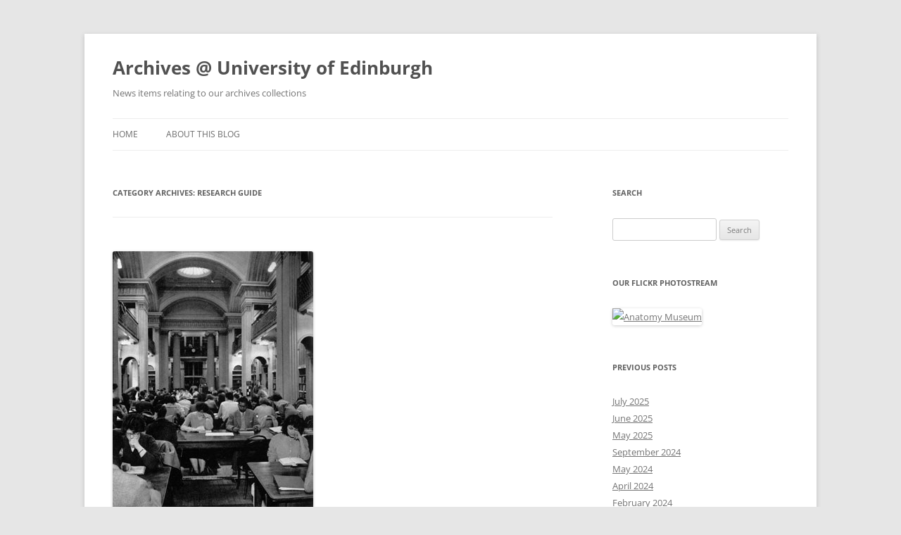

--- FILE ---
content_type: text/html; charset=UTF-8
request_url: https://libraryblogs.is.ed.ac.uk/edinburghuniversityarchives/category/research-guide/
body_size: 8950
content:
<!DOCTYPE html>
<!--[if IE 7]>
<html class="ie ie7" lang="en-US">
<![endif]-->
<!--[if IE 8]>
<html class="ie ie8" lang="en-US">
<![endif]-->
<!--[if !(IE 7) & !(IE 8)]><!-->
<html lang="en-US">
<!--<![endif]-->
<head>
<meta charset="UTF-8" />
<meta name="viewport" content="width=device-width" />
<title>Research guide | Archives @ University of Edinburgh</title>
<link rel="profile" href="https://gmpg.org/xfn/11" />
<link rel="pingback" href="https://libraryblogs.is.ed.ac.uk/edinburghuniversityarchives/xmlrpc.php">
<!--[if lt IE 9]>
<script src="https://libraryblogs.is.ed.ac.uk/edinburghuniversityarchives/wp-content/themes/twentytwelve/js/html5.js?ver=3.7.0" type="text/javascript"></script>
<![endif]-->
<meta name='robots' content='max-image-preview:large' />
<link rel="alternate" type="application/rss+xml" title="Archives @ University of Edinburgh &raquo; Feed" href="https://libraryblogs.is.ed.ac.uk/edinburghuniversityarchives/feed/" />
<link rel="alternate" type="application/rss+xml" title="Archives @ University of Edinburgh &raquo; Comments Feed" href="https://libraryblogs.is.ed.ac.uk/edinburghuniversityarchives/comments/feed/" />
<link rel="alternate" type="application/rss+xml" title="Archives @ University of Edinburgh &raquo; Research guide Category Feed" href="https://libraryblogs.is.ed.ac.uk/edinburghuniversityarchives/category/research-guide/feed/" />
<script type="text/javascript">
window._wpemojiSettings = {"baseUrl":"https:\/\/s.w.org\/images\/core\/emoji\/14.0.0\/72x72\/","ext":".png","svgUrl":"https:\/\/s.w.org\/images\/core\/emoji\/14.0.0\/svg\/","svgExt":".svg","source":{"concatemoji":"https:\/\/libraryblogs.is.ed.ac.uk\/edinburghuniversityarchives\/wp-includes\/js\/wp-emoji-release.min.js?ver=6.2.7"}};
/*! This file is auto-generated */
!function(e,a,t){var n,r,o,i=a.createElement("canvas"),p=i.getContext&&i.getContext("2d");function s(e,t){p.clearRect(0,0,i.width,i.height),p.fillText(e,0,0);e=i.toDataURL();return p.clearRect(0,0,i.width,i.height),p.fillText(t,0,0),e===i.toDataURL()}function c(e){var t=a.createElement("script");t.src=e,t.defer=t.type="text/javascript",a.getElementsByTagName("head")[0].appendChild(t)}for(o=Array("flag","emoji"),t.supports={everything:!0,everythingExceptFlag:!0},r=0;r<o.length;r++)t.supports[o[r]]=function(e){if(p&&p.fillText)switch(p.textBaseline="top",p.font="600 32px Arial",e){case"flag":return s("\ud83c\udff3\ufe0f\u200d\u26a7\ufe0f","\ud83c\udff3\ufe0f\u200b\u26a7\ufe0f")?!1:!s("\ud83c\uddfa\ud83c\uddf3","\ud83c\uddfa\u200b\ud83c\uddf3")&&!s("\ud83c\udff4\udb40\udc67\udb40\udc62\udb40\udc65\udb40\udc6e\udb40\udc67\udb40\udc7f","\ud83c\udff4\u200b\udb40\udc67\u200b\udb40\udc62\u200b\udb40\udc65\u200b\udb40\udc6e\u200b\udb40\udc67\u200b\udb40\udc7f");case"emoji":return!s("\ud83e\udef1\ud83c\udffb\u200d\ud83e\udef2\ud83c\udfff","\ud83e\udef1\ud83c\udffb\u200b\ud83e\udef2\ud83c\udfff")}return!1}(o[r]),t.supports.everything=t.supports.everything&&t.supports[o[r]],"flag"!==o[r]&&(t.supports.everythingExceptFlag=t.supports.everythingExceptFlag&&t.supports[o[r]]);t.supports.everythingExceptFlag=t.supports.everythingExceptFlag&&!t.supports.flag,t.DOMReady=!1,t.readyCallback=function(){t.DOMReady=!0},t.supports.everything||(n=function(){t.readyCallback()},a.addEventListener?(a.addEventListener("DOMContentLoaded",n,!1),e.addEventListener("load",n,!1)):(e.attachEvent("onload",n),a.attachEvent("onreadystatechange",function(){"complete"===a.readyState&&t.readyCallback()})),(e=t.source||{}).concatemoji?c(e.concatemoji):e.wpemoji&&e.twemoji&&(c(e.twemoji),c(e.wpemoji)))}(window,document,window._wpemojiSettings);
</script>
<style type="text/css">
img.wp-smiley,
img.emoji {
	display: inline !important;
	border: none !important;
	box-shadow: none !important;
	height: 1em !important;
	width: 1em !important;
	margin: 0 0.07em !important;
	vertical-align: -0.1em !important;
	background: none !important;
	padding: 0 !important;
}
</style>
	<link rel='stylesheet' id='wp-block-library-css' href='https://libraryblogs.is.ed.ac.uk/edinburghuniversityarchives/wp-includes/css/dist/block-library/style.min.css?ver=6.2.7' type='text/css' media='all' />
<style id='wp-block-library-inline-css' type='text/css'>
.has-text-align-justify{text-align:justify;}
</style>
<style id='wp-block-library-theme-inline-css' type='text/css'>
.wp-block-audio figcaption{color:#555;font-size:13px;text-align:center}.is-dark-theme .wp-block-audio figcaption{color:hsla(0,0%,100%,.65)}.wp-block-audio{margin:0 0 1em}.wp-block-code{border:1px solid #ccc;border-radius:4px;font-family:Menlo,Consolas,monaco,monospace;padding:.8em 1em}.wp-block-embed figcaption{color:#555;font-size:13px;text-align:center}.is-dark-theme .wp-block-embed figcaption{color:hsla(0,0%,100%,.65)}.wp-block-embed{margin:0 0 1em}.blocks-gallery-caption{color:#555;font-size:13px;text-align:center}.is-dark-theme .blocks-gallery-caption{color:hsla(0,0%,100%,.65)}.wp-block-image figcaption{color:#555;font-size:13px;text-align:center}.is-dark-theme .wp-block-image figcaption{color:hsla(0,0%,100%,.65)}.wp-block-image{margin:0 0 1em}.wp-block-pullquote{border-bottom:4px solid;border-top:4px solid;color:currentColor;margin-bottom:1.75em}.wp-block-pullquote cite,.wp-block-pullquote footer,.wp-block-pullquote__citation{color:currentColor;font-size:.8125em;font-style:normal;text-transform:uppercase}.wp-block-quote{border-left:.25em solid;margin:0 0 1.75em;padding-left:1em}.wp-block-quote cite,.wp-block-quote footer{color:currentColor;font-size:.8125em;font-style:normal;position:relative}.wp-block-quote.has-text-align-right{border-left:none;border-right:.25em solid;padding-left:0;padding-right:1em}.wp-block-quote.has-text-align-center{border:none;padding-left:0}.wp-block-quote.is-large,.wp-block-quote.is-style-large,.wp-block-quote.is-style-plain{border:none}.wp-block-search .wp-block-search__label{font-weight:700}.wp-block-search__button{border:1px solid #ccc;padding:.375em .625em}:where(.wp-block-group.has-background){padding:1.25em 2.375em}.wp-block-separator.has-css-opacity{opacity:.4}.wp-block-separator{border:none;border-bottom:2px solid;margin-left:auto;margin-right:auto}.wp-block-separator.has-alpha-channel-opacity{opacity:1}.wp-block-separator:not(.is-style-wide):not(.is-style-dots){width:100px}.wp-block-separator.has-background:not(.is-style-dots){border-bottom:none;height:1px}.wp-block-separator.has-background:not(.is-style-wide):not(.is-style-dots){height:2px}.wp-block-table{margin:0 0 1em}.wp-block-table td,.wp-block-table th{word-break:normal}.wp-block-table figcaption{color:#555;font-size:13px;text-align:center}.is-dark-theme .wp-block-table figcaption{color:hsla(0,0%,100%,.65)}.wp-block-video figcaption{color:#555;font-size:13px;text-align:center}.is-dark-theme .wp-block-video figcaption{color:hsla(0,0%,100%,.65)}.wp-block-video{margin:0 0 1em}.wp-block-template-part.has-background{margin-bottom:0;margin-top:0;padding:1.25em 2.375em}
</style>
<link rel='stylesheet' id='mediaelement-css' href='https://libraryblogs.is.ed.ac.uk/edinburghuniversityarchives/wp-includes/js/mediaelement/mediaelementplayer-legacy.min.css?ver=4.2.17' type='text/css' media='all' />
<link rel='stylesheet' id='wp-mediaelement-css' href='https://libraryblogs.is.ed.ac.uk/edinburghuniversityarchives/wp-includes/js/mediaelement/wp-mediaelement.min.css?ver=6.2.7' type='text/css' media='all' />
<link rel='stylesheet' id='classic-theme-styles-css' href='https://libraryblogs.is.ed.ac.uk/edinburghuniversityarchives/wp-includes/css/classic-themes.min.css?ver=6.2.7' type='text/css' media='all' />
<style id='global-styles-inline-css' type='text/css'>
body{--wp--preset--color--black: #000000;--wp--preset--color--cyan-bluish-gray: #abb8c3;--wp--preset--color--white: #fff;--wp--preset--color--pale-pink: #f78da7;--wp--preset--color--vivid-red: #cf2e2e;--wp--preset--color--luminous-vivid-orange: #ff6900;--wp--preset--color--luminous-vivid-amber: #fcb900;--wp--preset--color--light-green-cyan: #7bdcb5;--wp--preset--color--vivid-green-cyan: #00d084;--wp--preset--color--pale-cyan-blue: #8ed1fc;--wp--preset--color--vivid-cyan-blue: #0693e3;--wp--preset--color--vivid-purple: #9b51e0;--wp--preset--color--blue: #21759b;--wp--preset--color--dark-gray: #444;--wp--preset--color--medium-gray: #9f9f9f;--wp--preset--color--light-gray: #e6e6e6;--wp--preset--gradient--vivid-cyan-blue-to-vivid-purple: linear-gradient(135deg,rgba(6,147,227,1) 0%,rgb(155,81,224) 100%);--wp--preset--gradient--light-green-cyan-to-vivid-green-cyan: linear-gradient(135deg,rgb(122,220,180) 0%,rgb(0,208,130) 100%);--wp--preset--gradient--luminous-vivid-amber-to-luminous-vivid-orange: linear-gradient(135deg,rgba(252,185,0,1) 0%,rgba(255,105,0,1) 100%);--wp--preset--gradient--luminous-vivid-orange-to-vivid-red: linear-gradient(135deg,rgba(255,105,0,1) 0%,rgb(207,46,46) 100%);--wp--preset--gradient--very-light-gray-to-cyan-bluish-gray: linear-gradient(135deg,rgb(238,238,238) 0%,rgb(169,184,195) 100%);--wp--preset--gradient--cool-to-warm-spectrum: linear-gradient(135deg,rgb(74,234,220) 0%,rgb(151,120,209) 20%,rgb(207,42,186) 40%,rgb(238,44,130) 60%,rgb(251,105,98) 80%,rgb(254,248,76) 100%);--wp--preset--gradient--blush-light-purple: linear-gradient(135deg,rgb(255,206,236) 0%,rgb(152,150,240) 100%);--wp--preset--gradient--blush-bordeaux: linear-gradient(135deg,rgb(254,205,165) 0%,rgb(254,45,45) 50%,rgb(107,0,62) 100%);--wp--preset--gradient--luminous-dusk: linear-gradient(135deg,rgb(255,203,112) 0%,rgb(199,81,192) 50%,rgb(65,88,208) 100%);--wp--preset--gradient--pale-ocean: linear-gradient(135deg,rgb(255,245,203) 0%,rgb(182,227,212) 50%,rgb(51,167,181) 100%);--wp--preset--gradient--electric-grass: linear-gradient(135deg,rgb(202,248,128) 0%,rgb(113,206,126) 100%);--wp--preset--gradient--midnight: linear-gradient(135deg,rgb(2,3,129) 0%,rgb(40,116,252) 100%);--wp--preset--duotone--dark-grayscale: url('#wp-duotone-dark-grayscale');--wp--preset--duotone--grayscale: url('#wp-duotone-grayscale');--wp--preset--duotone--purple-yellow: url('#wp-duotone-purple-yellow');--wp--preset--duotone--blue-red: url('#wp-duotone-blue-red');--wp--preset--duotone--midnight: url('#wp-duotone-midnight');--wp--preset--duotone--magenta-yellow: url('#wp-duotone-magenta-yellow');--wp--preset--duotone--purple-green: url('#wp-duotone-purple-green');--wp--preset--duotone--blue-orange: url('#wp-duotone-blue-orange');--wp--preset--font-size--small: 13px;--wp--preset--font-size--medium: 20px;--wp--preset--font-size--large: 36px;--wp--preset--font-size--x-large: 42px;--wp--preset--spacing--20: 0.44rem;--wp--preset--spacing--30: 0.67rem;--wp--preset--spacing--40: 1rem;--wp--preset--spacing--50: 1.5rem;--wp--preset--spacing--60: 2.25rem;--wp--preset--spacing--70: 3.38rem;--wp--preset--spacing--80: 5.06rem;--wp--preset--shadow--natural: 6px 6px 9px rgba(0, 0, 0, 0.2);--wp--preset--shadow--deep: 12px 12px 50px rgba(0, 0, 0, 0.4);--wp--preset--shadow--sharp: 6px 6px 0px rgba(0, 0, 0, 0.2);--wp--preset--shadow--outlined: 6px 6px 0px -3px rgba(255, 255, 255, 1), 6px 6px rgba(0, 0, 0, 1);--wp--preset--shadow--crisp: 6px 6px 0px rgba(0, 0, 0, 1);}:where(.is-layout-flex){gap: 0.5em;}body .is-layout-flow > .alignleft{float: left;margin-inline-start: 0;margin-inline-end: 2em;}body .is-layout-flow > .alignright{float: right;margin-inline-start: 2em;margin-inline-end: 0;}body .is-layout-flow > .aligncenter{margin-left: auto !important;margin-right: auto !important;}body .is-layout-constrained > .alignleft{float: left;margin-inline-start: 0;margin-inline-end: 2em;}body .is-layout-constrained > .alignright{float: right;margin-inline-start: 2em;margin-inline-end: 0;}body .is-layout-constrained > .aligncenter{margin-left: auto !important;margin-right: auto !important;}body .is-layout-constrained > :where(:not(.alignleft):not(.alignright):not(.alignfull)){max-width: var(--wp--style--global--content-size);margin-left: auto !important;margin-right: auto !important;}body .is-layout-constrained > .alignwide{max-width: var(--wp--style--global--wide-size);}body .is-layout-flex{display: flex;}body .is-layout-flex{flex-wrap: wrap;align-items: center;}body .is-layout-flex > *{margin: 0;}:where(.wp-block-columns.is-layout-flex){gap: 2em;}.has-black-color{color: var(--wp--preset--color--black) !important;}.has-cyan-bluish-gray-color{color: var(--wp--preset--color--cyan-bluish-gray) !important;}.has-white-color{color: var(--wp--preset--color--white) !important;}.has-pale-pink-color{color: var(--wp--preset--color--pale-pink) !important;}.has-vivid-red-color{color: var(--wp--preset--color--vivid-red) !important;}.has-luminous-vivid-orange-color{color: var(--wp--preset--color--luminous-vivid-orange) !important;}.has-luminous-vivid-amber-color{color: var(--wp--preset--color--luminous-vivid-amber) !important;}.has-light-green-cyan-color{color: var(--wp--preset--color--light-green-cyan) !important;}.has-vivid-green-cyan-color{color: var(--wp--preset--color--vivid-green-cyan) !important;}.has-pale-cyan-blue-color{color: var(--wp--preset--color--pale-cyan-blue) !important;}.has-vivid-cyan-blue-color{color: var(--wp--preset--color--vivid-cyan-blue) !important;}.has-vivid-purple-color{color: var(--wp--preset--color--vivid-purple) !important;}.has-black-background-color{background-color: var(--wp--preset--color--black) !important;}.has-cyan-bluish-gray-background-color{background-color: var(--wp--preset--color--cyan-bluish-gray) !important;}.has-white-background-color{background-color: var(--wp--preset--color--white) !important;}.has-pale-pink-background-color{background-color: var(--wp--preset--color--pale-pink) !important;}.has-vivid-red-background-color{background-color: var(--wp--preset--color--vivid-red) !important;}.has-luminous-vivid-orange-background-color{background-color: var(--wp--preset--color--luminous-vivid-orange) !important;}.has-luminous-vivid-amber-background-color{background-color: var(--wp--preset--color--luminous-vivid-amber) !important;}.has-light-green-cyan-background-color{background-color: var(--wp--preset--color--light-green-cyan) !important;}.has-vivid-green-cyan-background-color{background-color: var(--wp--preset--color--vivid-green-cyan) !important;}.has-pale-cyan-blue-background-color{background-color: var(--wp--preset--color--pale-cyan-blue) !important;}.has-vivid-cyan-blue-background-color{background-color: var(--wp--preset--color--vivid-cyan-blue) !important;}.has-vivid-purple-background-color{background-color: var(--wp--preset--color--vivid-purple) !important;}.has-black-border-color{border-color: var(--wp--preset--color--black) !important;}.has-cyan-bluish-gray-border-color{border-color: var(--wp--preset--color--cyan-bluish-gray) !important;}.has-white-border-color{border-color: var(--wp--preset--color--white) !important;}.has-pale-pink-border-color{border-color: var(--wp--preset--color--pale-pink) !important;}.has-vivid-red-border-color{border-color: var(--wp--preset--color--vivid-red) !important;}.has-luminous-vivid-orange-border-color{border-color: var(--wp--preset--color--luminous-vivid-orange) !important;}.has-luminous-vivid-amber-border-color{border-color: var(--wp--preset--color--luminous-vivid-amber) !important;}.has-light-green-cyan-border-color{border-color: var(--wp--preset--color--light-green-cyan) !important;}.has-vivid-green-cyan-border-color{border-color: var(--wp--preset--color--vivid-green-cyan) !important;}.has-pale-cyan-blue-border-color{border-color: var(--wp--preset--color--pale-cyan-blue) !important;}.has-vivid-cyan-blue-border-color{border-color: var(--wp--preset--color--vivid-cyan-blue) !important;}.has-vivid-purple-border-color{border-color: var(--wp--preset--color--vivid-purple) !important;}.has-vivid-cyan-blue-to-vivid-purple-gradient-background{background: var(--wp--preset--gradient--vivid-cyan-blue-to-vivid-purple) !important;}.has-light-green-cyan-to-vivid-green-cyan-gradient-background{background: var(--wp--preset--gradient--light-green-cyan-to-vivid-green-cyan) !important;}.has-luminous-vivid-amber-to-luminous-vivid-orange-gradient-background{background: var(--wp--preset--gradient--luminous-vivid-amber-to-luminous-vivid-orange) !important;}.has-luminous-vivid-orange-to-vivid-red-gradient-background{background: var(--wp--preset--gradient--luminous-vivid-orange-to-vivid-red) !important;}.has-very-light-gray-to-cyan-bluish-gray-gradient-background{background: var(--wp--preset--gradient--very-light-gray-to-cyan-bluish-gray) !important;}.has-cool-to-warm-spectrum-gradient-background{background: var(--wp--preset--gradient--cool-to-warm-spectrum) !important;}.has-blush-light-purple-gradient-background{background: var(--wp--preset--gradient--blush-light-purple) !important;}.has-blush-bordeaux-gradient-background{background: var(--wp--preset--gradient--blush-bordeaux) !important;}.has-luminous-dusk-gradient-background{background: var(--wp--preset--gradient--luminous-dusk) !important;}.has-pale-ocean-gradient-background{background: var(--wp--preset--gradient--pale-ocean) !important;}.has-electric-grass-gradient-background{background: var(--wp--preset--gradient--electric-grass) !important;}.has-midnight-gradient-background{background: var(--wp--preset--gradient--midnight) !important;}.has-small-font-size{font-size: var(--wp--preset--font-size--small) !important;}.has-medium-font-size{font-size: var(--wp--preset--font-size--medium) !important;}.has-large-font-size{font-size: var(--wp--preset--font-size--large) !important;}.has-x-large-font-size{font-size: var(--wp--preset--font-size--x-large) !important;}
.wp-block-navigation a:where(:not(.wp-element-button)){color: inherit;}
:where(.wp-block-columns.is-layout-flex){gap: 2em;}
.wp-block-pullquote{font-size: 1.5em;line-height: 1.6;}
</style>
<link rel='stylesheet' id='twentytwelve-fonts-css' href='https://libraryblogs.is.ed.ac.uk/edinburghuniversityarchives/wp-content/themes/twentytwelve/fonts/font-open-sans.css?ver=20230328' type='text/css' media='all' />
<link rel='stylesheet' id='twentytwelve-style-css' href='https://libraryblogs.is.ed.ac.uk/edinburghuniversityarchives/wp-content/themes/twentytwelve/style.css?ver=20240402' type='text/css' media='all' />
<link rel='stylesheet' id='twentytwelve-block-style-css' href='https://libraryblogs.is.ed.ac.uk/edinburghuniversityarchives/wp-content/themes/twentytwelve/css/blocks.css?ver=20230213' type='text/css' media='all' />
<!--[if lt IE 9]>
<link rel='stylesheet' id='twentytwelve-ie-css' href='https://libraryblogs.is.ed.ac.uk/edinburghuniversityarchives/wp-content/themes/twentytwelve/css/ie.css?ver=20150214' type='text/css' media='all' />
<![endif]-->
<link rel='stylesheet' id='jetpack_css-css' href='https://libraryblogs.is.ed.ac.uk/edinburghuniversityarchives/wp-content/plugins/jetpack/css/jetpack.css?ver=12.0.2' type='text/css' media='all' />
<script type='text/javascript' src='https://libraryblogs.is.ed.ac.uk/edinburghuniversityarchives/wp-includes/js/jquery/jquery.min.js?ver=3.6.4' id='jquery-core-js'></script>
<script type='text/javascript' src='https://libraryblogs.is.ed.ac.uk/edinburghuniversityarchives/wp-includes/js/jquery/jquery-migrate.min.js?ver=3.4.0' id='jquery-migrate-js'></script>
<link rel="https://api.w.org/" href="https://libraryblogs.is.ed.ac.uk/edinburghuniversityarchives/wp-json/" /><link rel="alternate" type="application/json" href="https://libraryblogs.is.ed.ac.uk/edinburghuniversityarchives/wp-json/wp/v2/categories/17" /><link rel="EditURI" type="application/rsd+xml" title="RSD" href="https://libraryblogs.is.ed.ac.uk/edinburghuniversityarchives/xmlrpc.php?rsd" />
<link rel="wlwmanifest" type="application/wlwmanifest+xml" href="https://libraryblogs.is.ed.ac.uk/edinburghuniversityarchives/wp-includes/wlwmanifest.xml" />
<meta name="generator" content="WordPress 6.2.7" />
	<style>img#wpstats{display:none}</style>
		</head>

<body class="archive category category-research-guide category-17 wp-embed-responsive custom-font-enabled">
<svg xmlns="http://www.w3.org/2000/svg" viewBox="0 0 0 0" width="0" height="0" focusable="false" role="none" style="visibility: hidden; position: absolute; left: -9999px; overflow: hidden;" ><defs><filter id="wp-duotone-dark-grayscale"><feColorMatrix color-interpolation-filters="sRGB" type="matrix" values=" .299 .587 .114 0 0 .299 .587 .114 0 0 .299 .587 .114 0 0 .299 .587 .114 0 0 " /><feComponentTransfer color-interpolation-filters="sRGB" ><feFuncR type="table" tableValues="0 0.49803921568627" /><feFuncG type="table" tableValues="0 0.49803921568627" /><feFuncB type="table" tableValues="0 0.49803921568627" /><feFuncA type="table" tableValues="1 1" /></feComponentTransfer><feComposite in2="SourceGraphic" operator="in" /></filter></defs></svg><svg xmlns="http://www.w3.org/2000/svg" viewBox="0 0 0 0" width="0" height="0" focusable="false" role="none" style="visibility: hidden; position: absolute; left: -9999px; overflow: hidden;" ><defs><filter id="wp-duotone-grayscale"><feColorMatrix color-interpolation-filters="sRGB" type="matrix" values=" .299 .587 .114 0 0 .299 .587 .114 0 0 .299 .587 .114 0 0 .299 .587 .114 0 0 " /><feComponentTransfer color-interpolation-filters="sRGB" ><feFuncR type="table" tableValues="0 1" /><feFuncG type="table" tableValues="0 1" /><feFuncB type="table" tableValues="0 1" /><feFuncA type="table" tableValues="1 1" /></feComponentTransfer><feComposite in2="SourceGraphic" operator="in" /></filter></defs></svg><svg xmlns="http://www.w3.org/2000/svg" viewBox="0 0 0 0" width="0" height="0" focusable="false" role="none" style="visibility: hidden; position: absolute; left: -9999px; overflow: hidden;" ><defs><filter id="wp-duotone-purple-yellow"><feColorMatrix color-interpolation-filters="sRGB" type="matrix" values=" .299 .587 .114 0 0 .299 .587 .114 0 0 .299 .587 .114 0 0 .299 .587 .114 0 0 " /><feComponentTransfer color-interpolation-filters="sRGB" ><feFuncR type="table" tableValues="0.54901960784314 0.98823529411765" /><feFuncG type="table" tableValues="0 1" /><feFuncB type="table" tableValues="0.71764705882353 0.25490196078431" /><feFuncA type="table" tableValues="1 1" /></feComponentTransfer><feComposite in2="SourceGraphic" operator="in" /></filter></defs></svg><svg xmlns="http://www.w3.org/2000/svg" viewBox="0 0 0 0" width="0" height="0" focusable="false" role="none" style="visibility: hidden; position: absolute; left: -9999px; overflow: hidden;" ><defs><filter id="wp-duotone-blue-red"><feColorMatrix color-interpolation-filters="sRGB" type="matrix" values=" .299 .587 .114 0 0 .299 .587 .114 0 0 .299 .587 .114 0 0 .299 .587 .114 0 0 " /><feComponentTransfer color-interpolation-filters="sRGB" ><feFuncR type="table" tableValues="0 1" /><feFuncG type="table" tableValues="0 0.27843137254902" /><feFuncB type="table" tableValues="0.5921568627451 0.27843137254902" /><feFuncA type="table" tableValues="1 1" /></feComponentTransfer><feComposite in2="SourceGraphic" operator="in" /></filter></defs></svg><svg xmlns="http://www.w3.org/2000/svg" viewBox="0 0 0 0" width="0" height="0" focusable="false" role="none" style="visibility: hidden; position: absolute; left: -9999px; overflow: hidden;" ><defs><filter id="wp-duotone-midnight"><feColorMatrix color-interpolation-filters="sRGB" type="matrix" values=" .299 .587 .114 0 0 .299 .587 .114 0 0 .299 .587 .114 0 0 .299 .587 .114 0 0 " /><feComponentTransfer color-interpolation-filters="sRGB" ><feFuncR type="table" tableValues="0 0" /><feFuncG type="table" tableValues="0 0.64705882352941" /><feFuncB type="table" tableValues="0 1" /><feFuncA type="table" tableValues="1 1" /></feComponentTransfer><feComposite in2="SourceGraphic" operator="in" /></filter></defs></svg><svg xmlns="http://www.w3.org/2000/svg" viewBox="0 0 0 0" width="0" height="0" focusable="false" role="none" style="visibility: hidden; position: absolute; left: -9999px; overflow: hidden;" ><defs><filter id="wp-duotone-magenta-yellow"><feColorMatrix color-interpolation-filters="sRGB" type="matrix" values=" .299 .587 .114 0 0 .299 .587 .114 0 0 .299 .587 .114 0 0 .299 .587 .114 0 0 " /><feComponentTransfer color-interpolation-filters="sRGB" ><feFuncR type="table" tableValues="0.78039215686275 1" /><feFuncG type="table" tableValues="0 0.94901960784314" /><feFuncB type="table" tableValues="0.35294117647059 0.47058823529412" /><feFuncA type="table" tableValues="1 1" /></feComponentTransfer><feComposite in2="SourceGraphic" operator="in" /></filter></defs></svg><svg xmlns="http://www.w3.org/2000/svg" viewBox="0 0 0 0" width="0" height="0" focusable="false" role="none" style="visibility: hidden; position: absolute; left: -9999px; overflow: hidden;" ><defs><filter id="wp-duotone-purple-green"><feColorMatrix color-interpolation-filters="sRGB" type="matrix" values=" .299 .587 .114 0 0 .299 .587 .114 0 0 .299 .587 .114 0 0 .299 .587 .114 0 0 " /><feComponentTransfer color-interpolation-filters="sRGB" ><feFuncR type="table" tableValues="0.65098039215686 0.40392156862745" /><feFuncG type="table" tableValues="0 1" /><feFuncB type="table" tableValues="0.44705882352941 0.4" /><feFuncA type="table" tableValues="1 1" /></feComponentTransfer><feComposite in2="SourceGraphic" operator="in" /></filter></defs></svg><svg xmlns="http://www.w3.org/2000/svg" viewBox="0 0 0 0" width="0" height="0" focusable="false" role="none" style="visibility: hidden; position: absolute; left: -9999px; overflow: hidden;" ><defs><filter id="wp-duotone-blue-orange"><feColorMatrix color-interpolation-filters="sRGB" type="matrix" values=" .299 .587 .114 0 0 .299 .587 .114 0 0 .299 .587 .114 0 0 .299 .587 .114 0 0 " /><feComponentTransfer color-interpolation-filters="sRGB" ><feFuncR type="table" tableValues="0.098039215686275 1" /><feFuncG type="table" tableValues="0 0.66274509803922" /><feFuncB type="table" tableValues="0.84705882352941 0.41960784313725" /><feFuncA type="table" tableValues="1 1" /></feComponentTransfer><feComposite in2="SourceGraphic" operator="in" /></filter></defs></svg><div id="page" class="hfeed site">
	<header id="masthead" class="site-header">
		<hgroup>
			<h1 class="site-title"><a href="https://libraryblogs.is.ed.ac.uk/edinburghuniversityarchives/" rel="home">Archives @ University of Edinburgh</a></h1>
			<h2 class="site-description">News items relating to our archives collections</h2>
		</hgroup>

		<nav id="site-navigation" class="main-navigation">
			<button class="menu-toggle">Menu</button>
			<a class="assistive-text" href="#content">Skip to content</a>
			<div class="nav-menu"><ul>
<li ><a href="https://libraryblogs.is.ed.ac.uk/edinburghuniversityarchives/">Home</a></li><li class="page_item page-item-8"><a href="https://libraryblogs.is.ed.ac.uk/edinburghuniversityarchives/8-2/">About this blog</a></li>
</ul></div>
		</nav><!-- #site-navigation -->

			</header><!-- #masthead -->

	<div id="main" class="wrapper">

	<section id="primary" class="site-content">
		<div id="content" role="main">

					<header class="archive-header">
				<h1 class="archive-title">
				Category Archives: <span>Research guide</span>				</h1>

						</header><!-- .archive-header -->

			
	<article id="post-142" class="post-142 post type-post status-publish format-standard has-post-thumbnail hentry category-collections category-research-guide category-students">
				<header class="entry-header">
			<img width="285" height="450" src="https://libraryblogs.is.ed.ac.uk/edinburghuniversityarchives/files/2013/07/image2.jpg" class="attachment-post-thumbnail size-post-thumbnail wp-post-image" alt="" decoding="async" srcset="https://libraryblogs.is.ed.ac.uk/edinburghuniversityarchives/files/2013/07/image2.jpg 285w, https://libraryblogs.is.ed.ac.uk/edinburghuniversityarchives/files/2013/07/image2-190x300.jpg 190w" sizes="(max-width: 285px) 100vw, 285px" />
						<h1 class="entry-title">
				<a href="https://libraryblogs.is.ed.ac.uk/edinburghuniversityarchives/2013/07/08/understanding-student-records/" rel="bookmark">Understanding Student Records</a>
			</h1>
								</header><!-- .entry-header -->

				<div class="entry-content">
			<p>We area about to begin a series of blog posts aimed at helping our users become aware of what information exists in different types of student records, how this changed over time and how the different records series relate to each other.</p>
<p>Understanding the records makes it easier to find all the relevant information and how to make best use of time when conducting research. The first post will relate to matriculation records and the three related records series which have recorded this over time.</p>
					</div><!-- .entry-content -->
		
		<footer class="entry-meta">
			This entry was posted in <a href="https://libraryblogs.is.ed.ac.uk/edinburghuniversityarchives/category/collections/" rel="category tag">Collections</a>, <a href="https://libraryblogs.is.ed.ac.uk/edinburghuniversityarchives/category/research-guide/" rel="category tag">Research guide</a>, <a href="https://libraryblogs.is.ed.ac.uk/edinburghuniversityarchives/category/students/" rel="category tag">students</a> on <a href="https://libraryblogs.is.ed.ac.uk/edinburghuniversityarchives/2013/07/08/understanding-student-records/" title="06:40" rel="bookmark"><time class="entry-date" datetime="2013-07-08T06:40:35+01:00">08/07/2013</time></a><span class="by-author"> by <span class="author vcard"><a class="url fn n" href="https://libraryblogs.is.ed.ac.uk/edinburghuniversityarchives/author/edinburghuniversityarchives/" title="View all posts by Archivists" rel="author">Archivists</a></span></span>.								</footer><!-- .entry-meta -->
	</article><!-- #post -->

		
		</div><!-- #content -->
	</section><!-- #primary -->


			<div id="secondary" class="widget-area" role="complementary">
			<aside id="search-2" class="widget widget_search"><h3 class="widget-title">Search</h3><form role="search" method="get" id="searchform" class="searchform" action="https://libraryblogs.is.ed.ac.uk/edinburghuniversityarchives/">
				<div>
					<label class="screen-reader-text" for="s">Search for:</label>
					<input type="text" value="" name="s" id="s" />
					<input type="submit" id="searchsubmit" value="Search" />
				</div>
			</form></aside><aside id="text-4" class="widget widget_text"><h3 class="widget-title">Our Flickr Photostream</h3>			<div class="textwidget"><a target="_blank" href="https://www.flickr.com/gp/edinburgh-university-archives/su119m" title="Archives in Special Collections [Centre for Research Collections], on Flickr" rel="noopener"><img src="https://c4.staticflickr.com/8/7361/15896792584_0c936acce7_z.jpg" alt="Anatomy Museum"></a></div>
		</aside><aside id="archives-2" class="widget widget_archive"><h3 class="widget-title">Previous Posts</h3>
			<ul>
					<li><a href='https://libraryblogs.is.ed.ac.uk/edinburghuniversityarchives/2025/07/'>July 2025</a></li>
	<li><a href='https://libraryblogs.is.ed.ac.uk/edinburghuniversityarchives/2025/06/'>June 2025</a></li>
	<li><a href='https://libraryblogs.is.ed.ac.uk/edinburghuniversityarchives/2025/05/'>May 2025</a></li>
	<li><a href='https://libraryblogs.is.ed.ac.uk/edinburghuniversityarchives/2024/09/'>September 2024</a></li>
	<li><a href='https://libraryblogs.is.ed.ac.uk/edinburghuniversityarchives/2024/05/'>May 2024</a></li>
	<li><a href='https://libraryblogs.is.ed.ac.uk/edinburghuniversityarchives/2024/04/'>April 2024</a></li>
	<li><a href='https://libraryblogs.is.ed.ac.uk/edinburghuniversityarchives/2024/02/'>February 2024</a></li>
	<li><a href='https://libraryblogs.is.ed.ac.uk/edinburghuniversityarchives/2023/09/'>September 2023</a></li>
	<li><a href='https://libraryblogs.is.ed.ac.uk/edinburghuniversityarchives/2023/04/'>April 2023</a></li>
	<li><a href='https://libraryblogs.is.ed.ac.uk/edinburghuniversityarchives/2022/07/'>July 2022</a></li>
	<li><a href='https://libraryblogs.is.ed.ac.uk/edinburghuniversityarchives/2021/07/'>July 2021</a></li>
	<li><a href='https://libraryblogs.is.ed.ac.uk/edinburghuniversityarchives/2020/12/'>December 2020</a></li>
	<li><a href='https://libraryblogs.is.ed.ac.uk/edinburghuniversityarchives/2020/10/'>October 2020</a></li>
	<li><a href='https://libraryblogs.is.ed.ac.uk/edinburghuniversityarchives/2020/09/'>September 2020</a></li>
	<li><a href='https://libraryblogs.is.ed.ac.uk/edinburghuniversityarchives/2020/01/'>January 2020</a></li>
	<li><a href='https://libraryblogs.is.ed.ac.uk/edinburghuniversityarchives/2019/11/'>November 2019</a></li>
	<li><a href='https://libraryblogs.is.ed.ac.uk/edinburghuniversityarchives/2019/10/'>October 2019</a></li>
	<li><a href='https://libraryblogs.is.ed.ac.uk/edinburghuniversityarchives/2019/06/'>June 2019</a></li>
	<li><a href='https://libraryblogs.is.ed.ac.uk/edinburghuniversityarchives/2019/05/'>May 2019</a></li>
	<li><a href='https://libraryblogs.is.ed.ac.uk/edinburghuniversityarchives/2019/04/'>April 2019</a></li>
	<li><a href='https://libraryblogs.is.ed.ac.uk/edinburghuniversityarchives/2019/03/'>March 2019</a></li>
	<li><a href='https://libraryblogs.is.ed.ac.uk/edinburghuniversityarchives/2019/02/'>February 2019</a></li>
	<li><a href='https://libraryblogs.is.ed.ac.uk/edinburghuniversityarchives/2018/07/'>July 2018</a></li>
	<li><a href='https://libraryblogs.is.ed.ac.uk/edinburghuniversityarchives/2018/06/'>June 2018</a></li>
	<li><a href='https://libraryblogs.is.ed.ac.uk/edinburghuniversityarchives/2017/12/'>December 2017</a></li>
	<li><a href='https://libraryblogs.is.ed.ac.uk/edinburghuniversityarchives/2017/08/'>August 2017</a></li>
	<li><a href='https://libraryblogs.is.ed.ac.uk/edinburghuniversityarchives/2016/12/'>December 2016</a></li>
	<li><a href='https://libraryblogs.is.ed.ac.uk/edinburghuniversityarchives/2016/10/'>October 2016</a></li>
	<li><a href='https://libraryblogs.is.ed.ac.uk/edinburghuniversityarchives/2016/09/'>September 2016</a></li>
	<li><a href='https://libraryblogs.is.ed.ac.uk/edinburghuniversityarchives/2016/08/'>August 2016</a></li>
	<li><a href='https://libraryblogs.is.ed.ac.uk/edinburghuniversityarchives/2016/06/'>June 2016</a></li>
	<li><a href='https://libraryblogs.is.ed.ac.uk/edinburghuniversityarchives/2016/05/'>May 2016</a></li>
	<li><a href='https://libraryblogs.is.ed.ac.uk/edinburghuniversityarchives/2016/01/'>January 2016</a></li>
	<li><a href='https://libraryblogs.is.ed.ac.uk/edinburghuniversityarchives/2015/12/'>December 2015</a></li>
	<li><a href='https://libraryblogs.is.ed.ac.uk/edinburghuniversityarchives/2015/11/'>November 2015</a></li>
	<li><a href='https://libraryblogs.is.ed.ac.uk/edinburghuniversityarchives/2015/10/'>October 2015</a></li>
	<li><a href='https://libraryblogs.is.ed.ac.uk/edinburghuniversityarchives/2015/09/'>September 2015</a></li>
	<li><a href='https://libraryblogs.is.ed.ac.uk/edinburghuniversityarchives/2015/08/'>August 2015</a></li>
	<li><a href='https://libraryblogs.is.ed.ac.uk/edinburghuniversityarchives/2015/07/'>July 2015</a></li>
	<li><a href='https://libraryblogs.is.ed.ac.uk/edinburghuniversityarchives/2015/06/'>June 2015</a></li>
	<li><a href='https://libraryblogs.is.ed.ac.uk/edinburghuniversityarchives/2015/05/'>May 2015</a></li>
	<li><a href='https://libraryblogs.is.ed.ac.uk/edinburghuniversityarchives/2015/04/'>April 2015</a></li>
	<li><a href='https://libraryblogs.is.ed.ac.uk/edinburghuniversityarchives/2015/03/'>March 2015</a></li>
	<li><a href='https://libraryblogs.is.ed.ac.uk/edinburghuniversityarchives/2015/02/'>February 2015</a></li>
	<li><a href='https://libraryblogs.is.ed.ac.uk/edinburghuniversityarchives/2015/01/'>January 2015</a></li>
	<li><a href='https://libraryblogs.is.ed.ac.uk/edinburghuniversityarchives/2014/12/'>December 2014</a></li>
	<li><a href='https://libraryblogs.is.ed.ac.uk/edinburghuniversityarchives/2014/10/'>October 2014</a></li>
	<li><a href='https://libraryblogs.is.ed.ac.uk/edinburghuniversityarchives/2014/09/'>September 2014</a></li>
	<li><a href='https://libraryblogs.is.ed.ac.uk/edinburghuniversityarchives/2014/07/'>July 2014</a></li>
	<li><a href='https://libraryblogs.is.ed.ac.uk/edinburghuniversityarchives/2014/06/'>June 2014</a></li>
	<li><a href='https://libraryblogs.is.ed.ac.uk/edinburghuniversityarchives/2014/05/'>May 2014</a></li>
	<li><a href='https://libraryblogs.is.ed.ac.uk/edinburghuniversityarchives/2014/04/'>April 2014</a></li>
	<li><a href='https://libraryblogs.is.ed.ac.uk/edinburghuniversityarchives/2014/01/'>January 2014</a></li>
	<li><a href='https://libraryblogs.is.ed.ac.uk/edinburghuniversityarchives/2013/12/'>December 2013</a></li>
	<li><a href='https://libraryblogs.is.ed.ac.uk/edinburghuniversityarchives/2013/11/'>November 2013</a></li>
	<li><a href='https://libraryblogs.is.ed.ac.uk/edinburghuniversityarchives/2013/10/'>October 2013</a></li>
	<li><a href='https://libraryblogs.is.ed.ac.uk/edinburghuniversityarchives/2013/09/'>September 2013</a></li>
	<li><a href='https://libraryblogs.is.ed.ac.uk/edinburghuniversityarchives/2013/07/'>July 2013</a></li>
	<li><a href='https://libraryblogs.is.ed.ac.uk/edinburghuniversityarchives/2013/06/'>June 2013</a></li>
	<li><a href='https://libraryblogs.is.ed.ac.uk/edinburghuniversityarchives/2013/03/'>March 2013</a></li>
	<li><a href='https://libraryblogs.is.ed.ac.uk/edinburghuniversityarchives/2012/12/'>December 2012</a></li>
	<li><a href='https://libraryblogs.is.ed.ac.uk/edinburghuniversityarchives/2012/08/'>August 2012</a></li>
	<li><a href='https://libraryblogs.is.ed.ac.uk/edinburghuniversityarchives/2011/07/'>July 2011</a></li>
	<li><a href='https://libraryblogs.is.ed.ac.uk/edinburghuniversityarchives/2011/05/'>May 2011</a></li>
	<li><a href='https://libraryblogs.is.ed.ac.uk/edinburghuniversityarchives/2011/04/'>April 2011</a></li>
	<li><a href='https://libraryblogs.is.ed.ac.uk/edinburghuniversityarchives/2011/01/'>January 2011</a></li>
	<li><a href='https://libraryblogs.is.ed.ac.uk/edinburghuniversityarchives/2010/12/'>December 2010</a></li>
	<li><a href='https://libraryblogs.is.ed.ac.uk/edinburghuniversityarchives/2010/11/'>November 2010</a></li>
	<li><a href='https://libraryblogs.is.ed.ac.uk/edinburghuniversityarchives/2010/10/'>October 2010</a></li>
			</ul>

			</aside>		</div><!-- #secondary -->
		</div><!-- #main .wrapper -->
	<footer id="colophon" role="contentinfo">
		<div class="site-info">
									<a href="https://wordpress.org/" class="imprint" title="Semantic Personal Publishing Platform">
				Proudly powered by WordPress			</a>
		</div><!-- .site-info -->
	</footer><!-- #colophon -->
</div><!-- #page -->

<script type='text/javascript' src='https://libraryblogs.is.ed.ac.uk/edinburghuniversityarchives/wp-content/themes/twentytwelve/js/navigation.js?ver=20141205' id='twentytwelve-navigation-js'></script>
	<script src='https://stats.wp.com/e-202603.js' defer></script>
	<script>
		_stq = window._stq || [];
		_stq.push([ 'view', {v:'ext',blog:'223018937',post:'0',tz:'0',srv:'libraryblogs.is.ed.ac.uk',j:'1:12.0.2'} ]);
		_stq.push([ 'clickTrackerInit', '223018937', '0' ]);
	</script></body>
</html>
